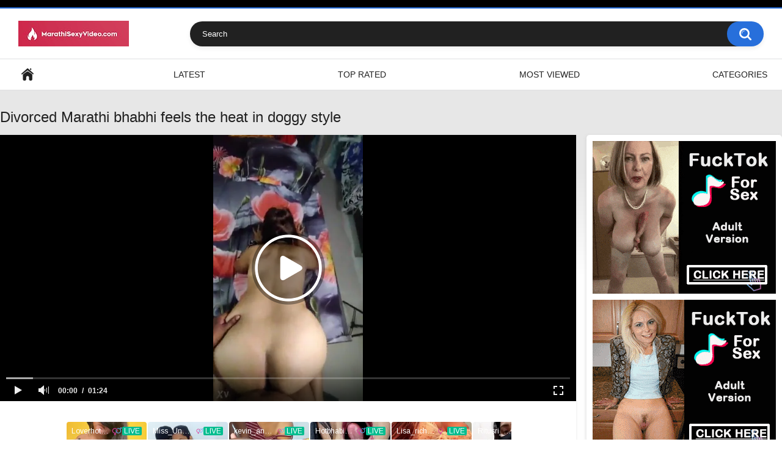

--- FILE ---
content_type: text/html; charset=utf-8
request_url: https://www.marathisexyvideo.com/divorced-marathi-bhabhi-feels-the-heat-in-doggy-style/
body_size: 9614
content:
<!DOCTYPE html>
<html lang="en">
<head>
	<title>Doggy style sex video of divorced Marathi bhabhi and lover</title>
	<meta http-equiv="Content-Type" content="text/html; charset=utf-8"/>
	<meta name="description" content="Desi divorced Marathi bhabhi and her lover make the most of sex as they bang in doggy sex. Watch this big ass lady move front and back as the guy bangs her pussy hole with his desi lund."/>
	<meta name="keywords" content="खुल्लम खुल्ला सेक्स, marathi ass, marathi bhabhi sex video, marathi chudai videos, marathi gaand"/>
	<meta name="viewport" content="width=device-width, initial-scale=1.0">
	<meta http-equiv="delegate-ch" content="sec-ch-ua https://tsyndicate.com; sec-ch-ua-bitness https://tsyndicate.com; sec-ch-ua-arch https://tsyndicate.com; sec-ch-ua-model https://tsyndicate.com; sec-ch-ua-platform https://tsyndicate.com; sec-ch-ua-platform-version https://tsyndicate.com; sec-ch-ua-full-version https://tsyndicate.com; sec-ch-ua-full-version-list https://tsyndicate.com; sec-ch-ua-mobile https://tsyndicate.com">

	<link rel="icon" href="https://www.marathisexyvideo.com/favicon.ico" type="image/x-icon"/>
	<link rel="shortcut icon" href="https://www.marathisexyvideo.com/favicon.ico" type="image/x-icon"/>

			<link href="https://www.marathisexyvideo.com/static/styles/all-responsive-white.css?v=9.2" rel="stylesheet" type="text/css"/>
		<link href="https://www.marathisexyvideo.com/static/styles/jquery.fancybox-white.css?v=9.2" rel="stylesheet" type="text/css"/>
	
	<script>
		var pageContext = {
									videoId: '310',						loginUrl: 'https://www.marathisexyvideo.com/login-required/',
			animation: '200'
		};
	</script>
							
		<script type="application/ld+json">
			{
				"@context": "https://schema.org",
				"@type": "VideoObject",
				"name": "Divorced Marathi bhabhi feels the heat in doggy style",
				"description": "Desi divorced Marathi bhabhi and her lover make the most of sex as they bang in doggy sex. Watch this big ass lady move front and back as the guy bangs her pussy hole with his desi lund. Bhabhi\u2019s husband gave her divorce just because of this illegal affair and bhabhi kajol has not almost freehand fucking this lund. Today they went to a rented airbnb and fucked like young couple.",
				"thumbnailUrl": "https://www.marathisexyvideo.com/contents/videos_screenshots/0/310/preview.jpg",
				"uploadDate": "2023-08-24T00:00:00Z",
				"duration": "PT0H1M24S",
																																																		"contentUrl": "https://www.marathisexyvideo.com/get_file/2/0a3f07f64d94c530ff39629263b4b565dd45d8d4d0/0/310/310.mp4/",
								"interactionStatistic": [
					{
						"@type": "InteractionCounter",
						"interactionType": "http://schema.org/WatchAction",
						"userInteractionCount": "73061"
					},
					{
						"@type": "InteractionCounter",
						"interactionType": "http://schema.org/LikeAction",
						"userInteractionCount": "6"
					}
				]
			}
		</script>
	
				<link href="https://www.marathisexyvideo.com/divorced-marathi-bhabhi-feels-the-heat-in-doggy-style/" rel="canonical"/>
		<meta property="og:url" content="https://www.marathisexyvideo.com/divorced-marathi-bhabhi-feels-the-heat-in-doggy-style/"/>
			
			<meta property="og:title" content="Divorced Marathi bhabhi feels the heat in doggy style"/>
				<meta property="og:image" content="https://www.marathisexyvideo.com/contents/videos_screenshots/0/310/preview.jpg"/>
				<meta property="og:description" content="Desi divorced Marathi bhabhi and her lover make the most of sex as they bang in doggy sex. Watch this big ass lady move front and back as the guy bangs her pussy hole with his desi lund. Bhabhi’s husband gave her divorce just because of this illegal affair and bhabhi kajol has not almost freehand fucking this lund. Today they went to a rented airbnb and fucked like young couple."/>
				<meta property="og:type" content="video:other"/>
		<meta property="video:release_date" content="2023-08-24T00:00:00Z"/>
		<meta property="video:duration" content="84"/>
					<meta property="video:tag" content="खुल्लम खुल्ला सेक्स"/>
							<meta property="video:tag" content="marathi ass"/>
					<meta property="video:tag" content="marathi bhabhi sex video"/>
					<meta property="video:tag" content="marathi chudai videos"/>
					<meta property="video:tag" content="marathi gaand"/>
					<script defer data-domain="marathisexyvideo.com" src="https://stats.indianpornempire.com/js/script.js"></script>
</head>
<body>

<div class="top-links">
	<div class="center-hold">
					</div>
</div>
<div class="container">
	<div class="header">
		<div class="header-inner">
			<div class="logo">
				<a href="https://www.marathisexyvideo.com/"><img src="https://www.marathisexyvideo.com/contents/wyigehfibvml/theme/logo.png" alt="MarathiSexyVideo.com"/></a>
			</div>
			<div class="search">
				<form id="search_form" action="https://www.marathisexyvideo.com/search/" method="get" data-url="https://www.marathisexyvideo.com/search/%QUERY%/">
					<span class="search-button">Search</span>
					<div class="search-text"><input type="text" name="q" placeholder="Search" value=""/></div>
				</form>
			</div>
		</div>
	</div>
	<nav>
		<div class="navigation">
			<div class="nav-item hamburger-menu">
				<button class="button">
					<span class="icon">
						<span class="ico-bar"></span>
						<span class="ico-bar"></span>
						<span class="ico-bar"></span>
					</span>
				</button>
			</div>
			<div class="nav-item sec-menu">
	            <div class="links-container">
					<a href="https://3sex.com/?ref=MF-MSV&utm_medium=top_menu&utm_source=MF-MSV" target="_blank" rel="nofollow">Instagram XXX</a>
				</div>
			</div>
						<ul class="primary">
				<li >
					<a href="https://www.marathisexyvideo.com/" id="item1">Home</a>
				</li>
				<li >
					<a href="https://www.marathisexyvideo.com/latest-updates/" id="item2">Latest</a>
				</li>
				<li >
					<a href="https://www.marathisexyvideo.com/top-rated/" id="item3">Top Rated</a>
				</li>
				<li >
					<a href="https://www.marathisexyvideo.com/most-popular/" id="item4">Most Viewed</a>
				</li>
													<li >
						<a href="https://www.marathisexyvideo.com/categories/" id="item6">Categories</a>
					</li>
																															</ul>
			<ul class="secondary">
							</ul>
		</div>
	</nav>
<div class="container">
  <section class="section-row">
    <div class="video-holder">

              
      
      <div class="video-inner">
        <div class="video-cols">
          <div class="col-video">
            	
<div class="headline">
	<h1>Divorced Marathi bhabhi feels the heat in doggy style</h1>
</div>
<div class="block-video">
<div class="table"><div class="opt">
<iframe loading="lazy" src="//a.magsrv.com/iframe.php?idzone=4689664&size=300x250" width="300" height="250" scrolling="no" marginwidth="0" marginheight="0" frameborder="0"></iframe>   
</div>
<div class="opt">
<iframe loading="lazy" src="//a.magsrv.com/iframe.php?idzone=4689664&size=300x250" width="300" height="250" scrolling="no" marginwidth="0" marginheight="0" frameborder="0"></iframe>   
</div>
<div class="opt">
<iframe loading="lazy" src="//a.magsrv.com/iframe.php?idzone=4689664&size=300x250" width="300" height="250" scrolling="no" marginwidth="0" marginheight="0" frameborder="0"></iframe>   
</div></div>
	<div class="video-holder">
		<div class="player">
			<div class="player-holder">
															<div class="player-wrap" style="width: 100%; height: 0; padding-bottom: 46.258503401361%">
							<div id="kt_player"></div>
						</div>
						<script type="text/javascript" src="https://www.marathisexyvideo.com/player/kt_player.js?v=1.7.13"></script>
						<script type="text/javascript">
							/* <![CDATA[ */
															function getEmbed(width, height) {
									if (width && height) {
										return '<iframe width="' + width + '" height="' + height + '" src="https://www.marathisexyvideo.com/embed/310" frameborder="0" allowfullscreen></iframe>';
									}
									return '<iframe width="360" height="202" src="https://www.marathisexyvideo.com/embed/310" frameborder="0" allowfullscreen></iframe>';
								}
							
																					var t20b814aa94 = {
																	video_id: '310', 																	video_title: 'Divorced Marathi bhabhi feels the heat in doggy style', 																	video_categories: 'खुल्लम खुल्ला सेक्स', 																	video_tags: 'marathi ass, marathi bhabhi sex video, marathi chudai videos, marathi gaand', 																	video_models: '', 																	license_code: '$890048429364252', 																	event_reporting: 'https://www.marathisexyvideo.com/player/stats.php?embed=0&device_type=1', 																	event_reporting2: 'https://www.marathisexyvideo.com/get_file/1/e11c48c8124578831cc78541030dab60718bee9150/0/310/310.mp4/', 																	rnd: '1768940887', 																	video_url: 'function/0/https://www.marathisexyvideo.com/get_file/2/d5a36c3f5f56f07339bf090424b64629fc28f89729/0/310/310.mp4/', 																	postfix: '.mp4', 																	timeline_screens_url: 'https://www.marathisexyvideo.com/contents/videos_screenshots/0/310/timelines/mp4/182x100/{time}.jpg', 																	timeline_screens_interval: '10', 																	timeline_screens_count: '9', 																	preview_url: 'https://www.marathisexyvideo.com/contents/videos_screenshots/0/310/preview.jpg', 																	preview_url1: 'https://www.marathisexyvideo.com/contents/videos_screenshots/0/310/preview.mp4.jpg', 																	preview_height1: '640', 																	disable_preview_resize: 'true', 																	skin: 'youtube.css', 																	logo_position: '0,0', 																	logo_anchor: 'topleft', 																	hide_controlbar: '1', 																	hide_style: 'fade', 																	preload: 'metadata', 																	volume: '1', 																	embed: '0', 																	adv_pre_vast: 'https://www.bollyocean.com/api/spots/443571?v2=1&s1=%subid1%&kw=', 																	adv_pre_skip_duration: '6', 																	adv_pre_skip_text_time: '', 																	adv_pre_skip_text: 'Skip ad', 																	lrcv: '1783935053218862607506034', 																	vast_timeout1: '5', 																	player_width: '882', 																	player_height: '408'															};
														window['player_obj'] = kt_player('kt_player', 'https://www.marathisexyvideo.com/player/kt_player.swf?v=1.7.13', '100%', '100%', t20b814aa94);
							/* ]]> */
						</script>
												</div>
		</div>
					<div class="sponsor"><p style="font-size:10px;color:#fff;font-weight:400">Indian Girls - Advertisement</p>
<iframe style="overflow:hidden" marginwidth="0" marginheight="0" src="https://go.hot-india.com/i?campaignId=&creativeId=&modelsCountry=&modelsLanguage=&tag=girls%2Findian&targetDomain=hot-india.com&buttonColor=&hideModelNameOnSmallSpots=1&hideTitleOnSmallSpots=1&liveBadgeColor=&showButton=1&showModelName=1&showTitle=1&showLiveBadge=1&isXhDesign=0&actionButtonPlacement=bottom&thumbSizeKey=big&hideButtonOnSmallSpots=1&userId=245ca507766e740acb84f0b39e2382497db6cf06625168391b231a62bbb26515&landing=WidgetV4Universal&sourceId=MSV-MBELOWVID" width="800" height="100" frameborder="0" scrolling="no"></iframe></div>
				<div class="video-info">
			<div class="info-holder">
				<div class="info-buttons">
					<div class="rating-container">
													<a href="#like" class="rate-like" title="I like this video" data-video-id="310" data-vote="5">I like this video</a>
							<a href="#dislike" class="rate-dislike" title="I don't like this video" data-video-id="310" data-vote="0">I don't like this video</a>
												<div class="rating">
														
														
							<span class="voters" data-success="Thank you!" data-error="IP already voted">83% (6 votes)</span>
							<span class="scale-holder positive"><span class="scale" style="width:83%;" data-rating="4.1667" data-votes="6"></span></span>
						</div>
					</div>
										<div class="tabs-menu">
						<ul>
							<li><a href="#tab_video_info" class="toggle-button">Video Details</a></li>
															<li><a href="#tab_report_rrror" class="toggle-button">Report Video</a></li>
																						<li><a href="#tab_screenshots" class="toggle-button">Screenshots</a></li>
														<li><a href="#tab_share" class="toggle-button">Share</a></li>
							<li><a href="#tab_comments" class="toggle-button">Comments (0)</a></li>
						</ul>
					</div>
				</div>
				<div id="tab_video_info" class="tab-content">
					<div class="block-details">
												<div class="info">
							<div class="item">
								<span>Duration: <em>1:24</em></span>
								<span>Views: <em>73K</em></span>
								<span>Submitted: <em>2 years ago</em></span>
															</div>
															<div class="item">
									Description:
									<em>Desi divorced Marathi bhabhi and her lover make the most of sex as they bang in doggy sex. Watch this big ass lady move front and back as the guy bangs her pussy hole with his desi lund. Bhabhi’s husband gave her divorce just because of this illegal affair and bhabhi kajol has not almost freehand fucking this lund. Today they went to a rented airbnb and fucked like young couple.</em>
								</div>
																													<div class="item">
									Categories:
																			<a href="https://www.marathisexyvideo.com/category/outdoor-sex-videos/">खुल्लम खुल्ला सेक्स</a>
																	</div>
																						<div class="item">
									Tags:
																			<a href="https://www.marathisexyvideo.com/tag/marathi-ass/">marathi ass</a>
																			<a href="https://www.marathisexyvideo.com/tag/marathi-bhabhi-sex-video/">marathi bhabhi sex video</a>
																			<a href="https://www.marathisexyvideo.com/tag/marathi-chudai-videos/">marathi chudai videos</a>
																			<a href="https://www.marathisexyvideo.com/tag/marathi-gaand/">marathi gaand</a>
																	</div>
																																		</div>
					</div>
				</div>
									<div id="tab_report_rrror" class="tab-content hidden">
						<div class="block-flagging">
							<form method="post">
								<div class="generic-error hidden"></div>
								<div class="success hidden">Thank you! We appreciate your help.</div>
								<div class="block-radios">
									<div class="button-group">
										<label class="field-label">Report this video as</label>
																					<div class="row">
												<input type="radio" id="flag_copyrighted_video" name="flag_id" value="flag_copyrighted_video" class="radio" >
												<label for="flag_copyrighted_video">Copyrighted material</label>
											</div>
																					<div class="row">
												<input type="radio" id="flag_inappropriate_video" name="flag_id" value="flag_inappropriate_video" class="radio" >
												<label for="flag_inappropriate_video">Inappropriate</label>
											</div>
																					<div class="row">
												<input type="radio" id="flag_other_video" name="flag_id" value="flag_other_video" class="radio" checked>
												<label for="flag_other_video">Other</label>
											</div>
																					<div class="row">
												<input type="radio" id="flag_error_video" name="flag_id" value="flag_error_video" class="radio" >
												<label for="flag_error_video">Error (no video, no sound)</label>
											</div>
																				<input type="hidden" name="action" value="flag"/>
										<input type="hidden" name="video_id" value="310">
										<input type="submit" class="submit" value="Send">
									</div>
								</div>
								<div class="block-textarea">
									<label for="flag_message" class="field-label">Reason (optional)</label>
									<textarea id="flag_message" name="flag_message" rows="3" class="textarea" placeholder=""></textarea>
								</div>
							</form>
						</div>
					</div>
													<div id="tab_screenshots" class="tab-content hidden">
						<div class="block-screenshots">
																								<a href="https://www.marathisexyvideo.com/get_file/0/6faabda7317da487bf50c42eeb8d4361750aaa310b/0/310/screenshots/1.jpg/" class="item" rel="screenshots" data-fancybox-type="image">
										<img loading="lazy" class="thumb" src="https://www.marathisexyvideo.com/contents/videos_screenshots/0/310/320x180/1.jpg" width="320" height="180" alt="Divorced Marathi bhabhi feels the heat in doggy style">
									</a>
																																<a href="https://www.marathisexyvideo.com/get_file/0/481d12cc25dd0691b225ff3dbaa75f42cbeef8546e/0/310/screenshots/2.jpg/" class="item" rel="screenshots" data-fancybox-type="image">
										<img loading="lazy" class="thumb" src="https://www.marathisexyvideo.com/contents/videos_screenshots/0/310/320x180/2.jpg" width="320" height="180" alt="Divorced Marathi bhabhi feels the heat in doggy style">
									</a>
																																<a href="https://www.marathisexyvideo.com/get_file/0/d6f46f2403ddaf141109963206e7b12ddf170642fc/0/310/screenshots/3.jpg/" class="item" rel="screenshots" data-fancybox-type="image">
										<img loading="lazy" class="thumb" src="https://www.marathisexyvideo.com/contents/videos_screenshots/0/310/320x180/3.jpg" width="320" height="180" alt="Divorced Marathi bhabhi feels the heat in doggy style">
									</a>
																																<a href="https://www.marathisexyvideo.com/get_file/0/f2e7bc55203ec6926b821a55767204598a96f6da63/0/310/screenshots/4.jpg/" class="item" rel="screenshots" data-fancybox-type="image">
										<img loading="lazy" class="thumb" src="https://www.marathisexyvideo.com/contents/videos_screenshots/0/310/320x180/4.jpg" width="320" height="180" alt="Divorced Marathi bhabhi feels the heat in doggy style">
									</a>
																																<a href="https://www.marathisexyvideo.com/get_file/0/fd1d903a6b96af707aa0b4ac08d2c64c0a5bce7594/0/310/screenshots/5.jpg/" class="item" rel="screenshots" data-fancybox-type="image">
										<img loading="lazy" class="thumb" src="https://www.marathisexyvideo.com/contents/videos_screenshots/0/310/320x180/5.jpg" width="320" height="180" alt="Divorced Marathi bhabhi feels the heat in doggy style">
									</a>
																					</div>
					</div>
								<div id="tab_share" class="tab-content hidden">
					<div class="block-share">
						<form>
							<div class="row">
								<label for="share_link" class="field-label">Link to this video</label>
								<input type="text" id="share_link" class="textfield middle" value="https://www.marathisexyvideo.com/divorced-marathi-bhabhi-feels-the-heat-in-doggy-style/" readonly>
							</div>
							<div class="row">
								<label for="share_bb_code" class="field-label">BB code</label>
								<input type="text" id="share_bb_code" class="textfield" value="[url=https://www.marathisexyvideo.com/divorced-marathi-bhabhi-feels-the-heat-in-doggy-style/]Divorced Marathi bhabhi feels the heat in doggy style[/url]" readonly>
							</div>
													</form>
					</div>
				</div>
				<div id="tab_comments" class="tab-content hidden">
						
<div class="block-comments" data-block-id="video_comments_video_comments">
	<form method="post">
									<a href="#add_comment" class="toggle-button">Add comment</a>
							<label class="field-label">Comments</label>
		<span class="hint">
																				Be the first one to comment!
					</span>

					<div class="success hidden">
				Thank you! Your comment has been submitted for review.
			</div>
			<div class="block-new-comment">
				<div class="generic-error hidden"></div>
				<div>
											<div class="row">
							<label for="comment_username" class="field-label">Your name</label>
							<input type="text" id="comment_username" name="anonymous_username" maxlength="30" class="textfield" placeholder="optional, please enter name to make your comment personalized"/>
						</div>
										<div class="row">
						<label for="comment_message" class="field-label required">Comment</label>
													<div class="smileys-support">
								<div class="smileys-bar">
	<img data-src="https://www.marathisexyvideo.com/static/images/emoticons/smile.png" alt=":)"/>
	<img data-src="https://www.marathisexyvideo.com/static/images/emoticons/cool.png" alt="8-)"/>
	<img data-src="https://www.marathisexyvideo.com/static/images/emoticons/cwy.png" alt=";("/>
	<img data-src="https://www.marathisexyvideo.com/static/images/emoticons/grin.png" alt=":D"/>
	<img data-src="https://www.marathisexyvideo.com/static/images/emoticons/sad.png" alt=":("/>
	<img data-src="https://www.marathisexyvideo.com/static/images/emoticons/shocked.png" alt=":O"/>
	<img data-src="https://www.marathisexyvideo.com/static/images/emoticons/tongue.png" alt=":P"/>
	<img data-src="https://www.marathisexyvideo.com/static/images/emoticons/wink.png" alt=";)"/>
	<img data-src="https://www.marathisexyvideo.com/static/images/emoticons/heart.png" alt=":heart:"/>
	<img data-src="https://www.marathisexyvideo.com/static/images/emoticons/ermm.png" alt=":ermm:"/>
	<img data-src="https://www.marathisexyvideo.com/static/images/emoticons/angel.png" alt=":angel:"/>
	<img data-src="https://www.marathisexyvideo.com/static/images/emoticons/angry.png" alt=":angry:"/>
	<img data-src="https://www.marathisexyvideo.com/static/images/emoticons/alien.png" alt=":alien:"/>
	<img data-src="https://www.marathisexyvideo.com/static/images/emoticons/blink.png" alt=":blink:"/>
	<img data-src="https://www.marathisexyvideo.com/static/images/emoticons/blush.png" alt=":blush:"/>
	<img data-src="https://www.marathisexyvideo.com/static/images/emoticons/cheerful.png" alt=":cheerful:"/>
	<img data-src="https://www.marathisexyvideo.com/static/images/emoticons/devil.png" alt=":devil:"/>
	<img data-src="https://www.marathisexyvideo.com/static/images/emoticons/dizzy.png" alt=":dizzy:"/>
	<img data-src="https://www.marathisexyvideo.com/static/images/emoticons/getlost.png" alt=":getlost:"/>
	<img data-src="https://www.marathisexyvideo.com/static/images/emoticons/happy.png" alt=":happy:"/>
	<img data-src="https://www.marathisexyvideo.com/static/images/emoticons/kissing.png" alt=":kissing:"/>
	<img data-src="https://www.marathisexyvideo.com/static/images/emoticons/ninja.png" alt=":ninja:"/>
	<img data-src="https://www.marathisexyvideo.com/static/images/emoticons/pinch.png" alt=":pinch:"/>
	<img data-src="https://www.marathisexyvideo.com/static/images/emoticons/pouty.png" alt=":pouty:"/>
	<img data-src="https://www.marathisexyvideo.com/static/images/emoticons/sick.png" alt=":sick:"/>
	<img data-src="https://www.marathisexyvideo.com/static/images/emoticons/sideways.png" alt=":sideways:"/>
	<img data-src="https://www.marathisexyvideo.com/static/images/emoticons/silly.png" alt=":silly:"/>
	<img data-src="https://www.marathisexyvideo.com/static/images/emoticons/sleeping.png" alt=":sleeping:"/>
	<img data-src="https://www.marathisexyvideo.com/static/images/emoticons/unsure.png" alt=":unsure:"/>
	<img data-src="https://www.marathisexyvideo.com/static/images/emoticons/w00t.png" alt=":woot:"/>
	<img data-src="https://www.marathisexyvideo.com/static/images/emoticons/wassat.png" alt=":wassat:"/>
</div>								<textarea class="textarea" id="comment_message" name="comment" rows="3" placeholder=""></textarea>
								<div class="field-error down"></div>
							</div>
											</div>
					<div class="bottom">
													<label>Please confirm that you are a Human by entering security code from the image below.</label>
							<div class="captcha-control">
																	<div class="image">
										<img data-src="https://www.marathisexyvideo.com/captcha/comments/?rand=1768875009" alt="Captcha image"/>
										<label for="comment_code" class="field-label required">Security code</label>
										<input type="text" id="comment_code" class="textfield" name="code" autocomplete="off">
										<div class="field-error up"></div>
									</div>
																<input type="hidden" name="action" value="add_comment"/>
								<input type="hidden" name="video_id" value="310">
								<input type="submit" class="submit" value="Send">
							</div>
											</div>
				</div>
			</div>
			</form>

	<div class="list-comments hidden">
	<div id="video_comments_video_comments">
		<div class="margin-fix" id="video_comments_video_comments_items">
					</div>

								</div>
</div></div>


				</div>
			</div>
		</div>
	</div>
</div>
            <div class="related-videos" id="list_videos_related_videos">
	<ul class="list-sort" id="list_videos_related_videos_filter_list">
					<li><span>Related Videos</span></li>
		
		
			</ul>
		
<div class="box">
	<div class="list-videos">
		<div class="margin-fix" id="list_videos_related_videos_items">
															<div class="item  ">
						<a href="https://www.marathisexyvideo.com/meerut-metro-lovers-fucking-cctv-viral/" title="मेरठ मेट्रोमध्ये झवाड्या गर्लफ्रेंडचा बॉयफ्रेंड सोबतचा झाला सीसीटीव्ही वायरल" data-rt="1:666b145e147500c0e495436f30b65f53:0:1406:1:">
							<div class="img">
																																			<img class="thumb " src="https://www.marathisexyvideo.com/contents/videos_screenshots/1000/1406/320x180/1.jpg" data-webp="https://www.marathisexyvideo.com/contents/videos_screenshots/1000/1406/336x189/1.jpg" alt="मेरठ मेट्रोमध्ये झवाड्या गर्लफ्रेंडचा बॉयफ्रेंड सोबतचा झाला सीसीटीव्ही वायरल"   width="320" height="180"/>
																																																	<span class="is-hd">HD</span>							</div>
							<strong class="title">
																	मेरठ मेट्रोमध्ये झवाड्या गर्लफ्रेंडचा बॉयफ्रेंड सोबतचा झाला सीसीटीव्ही वायरल
															</strong>
							<div class="wrap">
								<div class="duration">6:25</div>

																								<div class="rating positive">
									66%
								</div>
							</div>
							<div class="wrap">
																								<div class="added"><em>1 month ago</em></div>
								<div class="views">39K</div>
							</div>
						</a>
											</div>
									<div class="item  ">
						<a href="https://www.marathisexyvideo.com/pune-highway-bhabhi-zavali/" title="पुणे हाईवेच्या किनारी अनोळख्या भाभीला कचाकचा झवला माणूस" data-rt="2:666b145e147500c0e495436f30b65f53:0:1363:1:">
							<div class="img">
																																			<img class="thumb " src="https://www.marathisexyvideo.com/contents/videos_screenshots/1000/1363/320x180/2.jpg" data-webp="https://www.marathisexyvideo.com/contents/videos_screenshots/1000/1363/336x189/2.jpg" alt="पुणे हाईवेच्या किनारी अनोळख्या भाभीला कचाकचा झवला माणूस"   width="320" height="180"/>
																																																								</div>
							<strong class="title">
																	पुणे हाईवेच्या किनारी अनोळख्या भाभीला कचाकचा झवला माणूस
															</strong>
							<div class="wrap">
								<div class="duration">4:21</div>

																								<div class="rating positive">
									88%
								</div>
							</div>
							<div class="wrap">
																								<div class="added"><em>3 months ago</em></div>
								<div class="views">106K</div>
							</div>
						</a>
											</div>
									<div class="item  ">
						<a href="https://www.marathisexyvideo.com/dar-kjidki-ughadi-keli-chudai/" title="दिवसाढवळ्या दार-खिडकी उघडे ठेऊन केली बिंधास्त चुदाई" data-rt="3:666b145e147500c0e495436f30b65f53:0:1362:1:">
							<div class="img">
																																			<img class="thumb " src="https://www.marathisexyvideo.com/contents/videos_screenshots/1000/1362/320x180/1.jpg" data-webp="https://www.marathisexyvideo.com/contents/videos_screenshots/1000/1362/336x189/1.jpg" alt="दिवसाढवळ्या दार-खिडकी उघडे ठेऊन केली बिंधास्त चुदाई"   width="320" height="180"/>
																																																								</div>
							<strong class="title">
																	दिवसाढवळ्या दार-खिडकी उघडे ठेऊन केली बिंधास्त चुदाई
															</strong>
							<div class="wrap">
								<div class="duration">2:05</div>

																								<div class="rating positive">
									94%
								</div>
							</div>
							<div class="wrap">
																								<div class="added"><em>3 months ago</em></div>
								<div class="views">225K</div>
							</div>
						</a>
											</div>
									<div class="item  ">
						<a href="https://www.marathisexyvideo.com/junglat-dila-bhabhichya-tondat-lavada/" title="जंगलात दिला भाभीच्या तोंडात लवडा" data-rt="4:666b145e147500c0e495436f30b65f53:0:1299:1:">
							<div class="img">
																																			<img class="thumb " src="https://www.marathisexyvideo.com/contents/videos_screenshots/1000/1299/320x180/3.jpg" data-webp="https://www.marathisexyvideo.com/contents/videos_screenshots/1000/1299/336x189/3.jpg" alt="जंगलात दिला भाभीच्या तोंडात लवडा"   width="320" height="180"/>
																																																								</div>
							<strong class="title">
																	जंगलात दिला भाभीच्या तोंडात लवडा
															</strong>
							<div class="wrap">
								<div class="duration">1:25</div>

																								<div class="rating positive">
									74%
								</div>
							</div>
							<div class="wrap">
																								<div class="added"><em>1 year ago</em></div>
								<div class="views">357K</div>
							</div>
						</a>
											</div>
									<div class="item  ">
						<a href="https://www.marathisexyvideo.com/konkan-girl-fucked-outdoor-by-stranger/" title="Konkan Girl Fucked Outdoor by Stranger" data-rt="5:666b145e147500c0e495436f30b65f53:0:1303:1:">
							<div class="img">
																																			<img class="thumb " src="https://www.marathisexyvideo.com/contents/videos_screenshots/1000/1303/320x180/4.jpg" data-webp="https://www.marathisexyvideo.com/contents/videos_screenshots/1000/1303/336x189/4.jpg" alt="Konkan Girl Fucked Outdoor by Stranger"   width="320" height="180"/>
																																																								</div>
							<strong class="title">
																	Konkan Girl Fucked Outdoor by Stranger
															</strong>
							<div class="wrap">
								<div class="duration">1:06</div>

																								<div class="rating positive">
									64%
								</div>
							</div>
							<div class="wrap">
																								<div class="added"><em>1 year ago</em></div>
								<div class="views">306K</div>
							</div>
						</a>
											</div>
									<div class="item  ">
						<a href="https://www.marathisexyvideo.com/baykon-parakya-marda-kdun-zavun-ghetal/" title="बायकोनं परक्या मर्दा कडून घेतलं गाडीत झवून" data-rt="6:666b145e147500c0e495436f30b65f53:0:1288:1:">
							<div class="img">
																																			<img class="thumb " src="https://www.marathisexyvideo.com/contents/videos_screenshots/1000/1288/320x180/1.jpg" data-webp="https://www.marathisexyvideo.com/contents/videos_screenshots/1000/1288/336x189/1.jpg" alt="बायकोनं परक्या मर्दा कडून घेतलं गाडीत झवून"   width="320" height="180"/>
																																																								</div>
							<strong class="title">
																	बायकोनं परक्या मर्दा कडून घेतलं गाडीत झवून
															</strong>
							<div class="wrap">
								<div class="duration">15:02</div>

																								<div class="rating positive">
									85%
								</div>
							</div>
							<div class="wrap">
																								<div class="added"><em>1 year ago</em></div>
								<div class="views">261K</div>
							</div>
						</a>
											</div>
									<div class="item  ">
						<a href="https://www.marathisexyvideo.com/puneri-jodapyacha-morning-sex/" title="पुणेरी जोडप्याचा मॉर्निंग सेक्स" data-rt="7:666b145e147500c0e495436f30b65f53:0:1281:1:">
							<div class="img">
																																			<img class="thumb " src="https://www.marathisexyvideo.com/contents/videos_screenshots/1000/1281/320x180/1.jpg" data-webp="https://www.marathisexyvideo.com/contents/videos_screenshots/1000/1281/336x189/1.jpg" alt="पुणेरी जोडप्याचा मॉर्निंग सेक्स"   width="320" height="180"/>
																																																	<span class="is-hd is-2k">2K</span>							</div>
							<strong class="title">
																	पुणेरी जोडप्याचा मॉर्निंग सेक्स
															</strong>
							<div class="wrap">
								<div class="duration">7:20</div>

																								<div class="rating positive">
									73%
								</div>
							</div>
							<div class="wrap">
																								<div class="added"><em>1 year ago</em></div>
								<div class="views">625K</div>
							</div>
						</a>
											</div>
									<div class="item  ">
						<a href="https://www.marathisexyvideo.com/4326e33ca2bf3950ccddb077a59ed102/" title="ऊसाच्या मळ्यात यूपीच्या भाभीला झवले" data-rt="8:666b145e147500c0e495436f30b65f53:0:1267:1:">
							<div class="img">
																																			<img class="thumb " src="https://www.marathisexyvideo.com/contents/videos_screenshots/1000/1267/320x180/1.jpg" data-webp="https://www.marathisexyvideo.com/contents/videos_screenshots/1000/1267/336x189/1.jpg" alt="ऊसाच्या मळ्यात यूपीच्या भाभीला झवले"   width="320" height="180"/>
																																																								</div>
							<strong class="title">
																	ऊसाच्या मळ्यात यूपीच्या भाभीला झवले
															</strong>
							<div class="wrap">
								<div class="duration">11:05</div>

																								<div class="rating positive">
									78%
								</div>
							</div>
							<div class="wrap">
																								<div class="added"><em>1 year ago</em></div>
								<div class="views">276K</div>
							</div>
						</a>
											</div>
									<div class="item  ">
						<a href="https://www.marathisexyvideo.com/mature-marathi-village-couple-home-made-sex-video/" title="Mature marathi village couple home made sex video" data-rt="9:666b145e147500c0e495436f30b65f53:0:5:1:">
							<div class="img">
																																			<img class="thumb " src="https://www.marathisexyvideo.com/contents/videos_screenshots/0/5/320x180/5.jpg" data-webp="https://www.marathisexyvideo.com/contents/videos_screenshots/0/5/336x189/5.jpg" alt="Mature marathi village couple home made sex video"   width="320" height="180"/>
																																																								</div>
							<strong class="title">
																	Mature marathi village couple home made sex video
															</strong>
							<div class="wrap">
								<div class="duration">8:06</div>

																								<div class="rating positive">
									63%
								</div>
							</div>
							<div class="wrap">
																								<div class="added"><em>1 year ago</em></div>
								<div class="views">192K</div>
							</div>
						</a>
											</div>
									<div class="item  ">
						<a href="https://www.marathisexyvideo.com/sexy-marathi-wife-doggy-sex-in-bathroom-blue-film/" title="Sexy marathi wife doggy sex in bathroom - Blue film" data-rt="10:666b145e147500c0e495436f30b65f53:0:840:1:">
							<div class="img">
																																			<img class="thumb " src="https://www.marathisexyvideo.com/contents/videos_screenshots/0/840/320x180/5.jpg" data-webp="https://www.marathisexyvideo.com/contents/videos_screenshots/0/840/336x189/5.jpg" alt="Sexy marathi wife doggy sex in bathroom - Blue film"   width="320" height="180"/>
																																																								</div>
							<strong class="title">
																	Sexy marathi wife doggy sex in bathroom - Blue film
															</strong>
							<div class="wrap">
								<div class="duration">2:49</div>

																								<div class="rating positive">
									71%
								</div>
							</div>
							<div class="wrap">
																								<div class="added"><em>1 year ago</em></div>
								<div class="views">315K</div>
							</div>
						</a>
											</div>
									<div class="item  ">
						<a href="https://www.marathisexyvideo.com/sexy-marathi-bhabhis-thirst-for-big-cock/" title="Sexy marathi bhabhi's thirst for big cock" data-rt="11:666b145e147500c0e495436f30b65f53:0:722:1:">
							<div class="img">
																																			<img class="thumb " src="https://www.marathisexyvideo.com/contents/videos_screenshots/0/722/320x180/2.jpg" data-webp="https://www.marathisexyvideo.com/contents/videos_screenshots/0/722/336x189/2.jpg" alt="Sexy marathi bhabhi's thirst for big cock"   width="320" height="180"/>
																																																								</div>
							<strong class="title">
																	Sexy marathi bhabhi's thirst for big cock
															</strong>
							<div class="wrap">
								<div class="duration">10:06</div>

																								<div class="rating positive">
									75%
								</div>
							</div>
							<div class="wrap">
																								<div class="added"><em>1 year ago</em></div>
								<div class="views">230K</div>
							</div>
						</a>
											</div>
									<div class="item  ">
						<a href="https://www.marathisexyvideo.com/massage-parlor-lady-handjob-service-in-mumbai/" title="Massage parlor lady handjob service in mumbai" data-rt="12:666b145e147500c0e495436f30b65f53:0:8:1:">
							<div class="img">
																																			<img class="thumb " src="https://www.marathisexyvideo.com/contents/videos_screenshots/0/8/320x180/4.jpg" data-webp="https://www.marathisexyvideo.com/contents/videos_screenshots/0/8/336x189/4.jpg" alt="Massage parlor lady handjob service in mumbai"   width="320" height="180"/>
																																																								</div>
							<strong class="title">
																	Massage parlor lady handjob service in mumbai
															</strong>
							<div class="wrap">
								<div class="duration">1:29</div>

																								<div class="rating positive">
									88%
								</div>
							</div>
							<div class="wrap">
																								<div class="added"><em>1 year ago</em></div>
								<div class="views">95K</div>
							</div>
						</a>
											</div>
												</div>
	</div>
</div>
								<div class="load-more" id="list_videos_related_videos_pagination">
			<a href="#videos" data-action="ajax" data-container-id="list_videos_related_videos_pagination" data-block-id="list_videos_related_videos" data-append-items-to="list_videos_related_videos_items" data-max-queries="8" data-parameters="mode_related:3;sort_by:post_date_and_popularity;from:2">Load more...</a>
		</div>
	</div> 
          </div>
          <div class="col-asside">
            <div class="asside-link">
              <div class="title"></div>
              <div class="table"><div class="opt">
<iframe loading="lazy" src="//a.magsrv.com/iframe.php?idzone=4689664&size=300x250" width="300" height="250" scrolling="no" marginwidth="0" marginheight="0" frameborder="0"></iframe>   
</div>
<div class="opt">
<iframe loading="lazy" src="//a.magsrv.com/iframe.php?idzone=4689664&size=300x250" width="300" height="250" scrolling="no" marginwidth="0" marginheight="0" frameborder="0"></iframe>   
</div>
<div class="opt">
<iframe loading="lazy" src="//a.magsrv.com/iframe.php?idzone=4689664&size=300x250" width="300" height="250" scrolling="no" marginwidth="0" marginheight="0" frameborder="0"></iframe>   
</div></div>
            </div>

            <div class="list_videos">
Recommended Videos
</div>
          </div>
        </div>
      </div>

    </div>
  </section>
</div>

	<div class="footer-margin">
					<div class="content">
				<!-- In-page -->
<script defer type="text/javascript" src="https://www.namastedharma.com/0GxbDK2.js" data-spot="461724" data-subid1="MSV"></script>

<!-- Interstitial -->
<script async type="application/javascript" src="https://a.pemsrv.com/ad-provider.js"></script> 
<ins class="eas6a97888e33" data-zoneid="4689642"></ins> 
<script>(AdProvider = window.AdProvider || []).push({"serve": {}});</script>

<!-- Pops -->
<script defer src="https://a.videobaba.xyz/plugins/poppy/poppy.js"></script>
<script>
window.addEventListener('DOMContentLoaded', (event) => {
	let pop_url;
	if (Math.random() <= 0.5) {
		pop_url = "https://tsyndicate.com/api/v1/direct/0fbbeca716fa440096db8996b4bca033";
	} else {
		pop_url = "https://www.namastedharma.com/api/direct/461766?s1=MSV&kw=";
	}
    window["links_to_pop"] = {
                poped: null,
                trace: false,
                selected: 0,
                counter: 0,
                poplinks: [
                    pop_url
                ],
                intervals: [60,60,180,300],
                set_poped: function( name ){
                    this.selected = name;
                    return this.poplinks[this.selected];
                },
                set_interval: function( indx ){
                    this.counter = indx;
                    return this.intervals[indx];
                },
                choose: function(){
                    this.poped = this.ds().get('poped');
                    var next = parseInt( this.poped );
                    if ( isNaN(next) ){
                        next = -1;
                    }
                    next++;
                    if ( next == this.poplinks.length ){
                        next = 0;
                    }
                    return this.set_poped( next );
                },
                get_int: function(){
                    var c = 40;
                    this.counter = this.ds().get('pcounter');
                    var next = parseInt( this.counter );
                    if ( isNaN(next) ){
                        next = -1;
                    }
                    next++;
                    if ( next >= this.intervals.length ){
                        next = this.intervals.length;
                    }
                    return this.set_interval(next);
                },
                ds: function(){
                    var _readCookie = function(name) {
                        var nameEQ = name + "=";
                        var ca = document.cookie.split(';');
                        for (var i = 0; i < ca.length; i++) {
                            var c = ca[i];
                            while (c.charAt(0) == ' ')
                                c = c.substring(1, c.length);
                            if (c.indexOf(nameEQ) == 0)
                                return c.substring(nameEQ.length, c.length);
                        }
                        return null;
                    };
                    var _writeCookie = function(name, value, days) {
                        var expiration = (function() {
                            if (days) {
                                var date = new Date();
                                date.setTime(date.getTime() + (days * 24 * 60 * 60 * 1000));
                                return "; expires=" + date.toGMTString();
                            } else {
                                return "";
                            }
                        })();
                        document.cookie = name + "=" + value + expiration + "; path=/";
                    };
                    return {
                        set: function(name, value, days) {
                            return _writeCookie(name, value, days);
                        },
                        get: function(name) {
                            return _readCookie(name);
                        },
                        remove: function(name) {
                            return this.set(name, "", -1);
                        }
                    };
                }
            };
        var poppy = jQuery('body a').not('.pagination a, .navigation, .next a, .last a').poppy('click', 'https://www.namastedharma.com/api/direct/461766?s1=MSV&kw=', {
        interval: 180,
        type: 'popunder',
        onBeforePop: function () {
            // now you can manipulate the options just before the pop triggered
            // so no need for duplicate code
            if( window.innerWidth < 1023 ) {
                var tmp_link = links_to_pop.choose();
                var interval_value = links_to_pop.get_int();
                poppy.data('poppy').setOptions('type', 'popunder');
                poppy.data('poppy').setOptions('interval', interval_value);
                poppy.data('poppy').setTarget(tmp_link);
                
                // set extra cookie if needed
                poppy.data('poppy').setCookie( 'poped', window["links_to_pop"].selected );
                poppy.data('poppy').setCookie( 'pcounter', window["links_to_pop"].counter );
            }
            
            poppy.data('poppy').setOptions('abort', false);
        }   
        });
});
</script>

<!-- Back-button -->
<script>
var userAgent = navigator.userAgent.toLowerCase();
if (userAgent.includes('ucbrowser') || userAgent.includes('ucweb')){
    //do nothing
} else {
    if (!document.referrer.includes('marathisexyvideo')) {
        !function(){
            let campaign_link;
			campaign_link = "https://backbutton.videobaba.xyz/back-button-script/public/getit.php?site=MSV";
            var t;             
            try{
                for(t=0;10>t;++t)history.pushState({},"","");
                onpopstate=function(t){t.state&&location.replace(campaign_link)}
            }catch(o){}
        }();
    }
}
</script>

<meta name="kadam-verification" content="kadamcf521b985c192df20afeaffab1ff212a" />
			</div>
			</div>
</div>
<div class="footer">
	<div class="footer-wrap">
		<ul class="nav">
			<li><a href="https://www.marathisexyvideo.com/">Home</a></li>
						<li><a data-href="https://www.marathisexyvideo.com/feedback/" data-fancybox="ajax">Support</a></li>
							<li><a href="https://www.marathisexyvideo.com/terms/">Terms</a></li>
										<li><a href="https://www.marathisexyvideo.com/dmca/">DMCA</a></li>
								</ul>
		<div class="copyright">
			2005-2026 <a href="https://www.marathisexyvideo.com/">MarathiSexyVideo.com</a><br/>
			All rights reserved.
		</div>
		<div class="txt">
			Marathi sexy videos - New zavazavi xxx films from Maharashtra. Find local village and city women in their amateur as well as professional blue films.
		</div>
	</div>

	<script src="https://www.marathisexyvideo.com/static/js/main.min.js?v=9.2"></script>
	<script>
		$.blockUI.defaults.overlayCSS = {cursor: 'wait'};

					$.Autocomplete.defaults.minChars = 3;
			$.Autocomplete.defaults.deferRequestBy = 100;
			$.Autocomplete.defaults.serviceUrl = 'https://www.marathisexyvideo.com/suggest/';
						</script>
	</div>
<script>(function(){function c(){var b=a.contentDocument||a.contentWindow.document;if(b){var d=b.createElement('script');d.innerHTML="window.__CF$cv$params={r:'9c1151031bddf49c',t:'MTc2ODk0MDg4Nw=='};var a=document.createElement('script');a.src='/cdn-cgi/challenge-platform/scripts/jsd/main.js';document.getElementsByTagName('head')[0].appendChild(a);";b.getElementsByTagName('head')[0].appendChild(d)}}if(document.body){var a=document.createElement('iframe');a.height=1;a.width=1;a.style.position='absolute';a.style.top=0;a.style.left=0;a.style.border='none';a.style.visibility='hidden';document.body.appendChild(a);if('loading'!==document.readyState)c();else if(window.addEventListener)document.addEventListener('DOMContentLoaded',c);else{var e=document.onreadystatechange||function(){};document.onreadystatechange=function(b){e(b);'loading'!==document.readyState&&(document.onreadystatechange=e,c())}}}})();</script></body>
</html>

--- FILE ---
content_type: text/html; charset=UTF-8
request_url: https://a.magsrv.com/iframe.php?idzone=4689664&size=300x250
body_size: 53
content:

<!DOCTYPE html>
<body style="margin:0px;">
    <script async type="application/javascript" src="https://a.magsrv.com/build-iframe-js-url.js?idzone=4689664"></script>
    <script async type="application/javascript" src="https://a.magsrv.com/ad-provider.js"></script>
</body>
